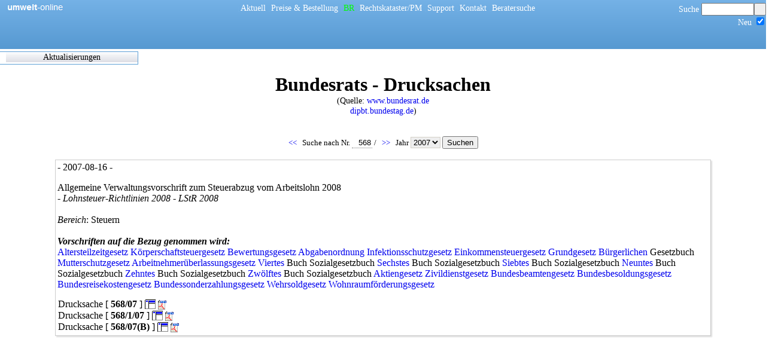

--- FILE ---
content_type: text/html
request_url: https://www.umwelt-online.de/cgi-bin/parser/Drucksachen/drucknews.cgi?id=recht&brdoc=568&jahr=2007
body_size: 6937
content:
<!DOCTYPE html>
<html lang="de">
<head>
   <meta charset="UTF-8">
   <title>umwelt-online: Bundesrat 568/2007: &Uuml;bersicht</title>
   <meta name="Cache-Control" content="no-cache">
   <meta name="robots" content="noindex,nofollow,noarchive">
   <meta name="viewport" content="user-scalable-no, width=device-width">
   <meta name="author" content="umwelt-online.de">
<style>
<!--
@media all {
body {
font-size:1em;
margin:0px;
overflow:hidden;
padding:0px;
text-align:center;
width:100%;
}
h2 {
font-size:1.1em;
}
h3 {
font-size:1em;
font-weight:normal;
line-height:1em;
margin:1px;
}
hr {
margin:5px;
}
a {
text-decoration:none;
}
a:hover {
text-decoration:underline;
}
div.uws {
background-image : URL("/recht/bilder/regelwerkbg.png");
color:#ffffff;
font-size:0.9em;
position:absolute;
margin:0px;
padding:5px;
top:0px;
width:100%;
height:10%;
display: block;
}
.uws a {
color:#ffffff;
}
.links {
font-size:1.1em;
text-align:left;
margin-left:10px;
display: block;
width:200px;
}
div.rechts {
color:#70aee3;
position:absolute;
top:5px;
margin:0px;
margin-left:auto;
right:25%;
display: block;
width:50%;
}
.nichdaa {
color:#000000;
text-align:center;
font-size:0.9em;
margin:0px;
margin-left:auto;
margin-right:auto;
display: block;
}
.kiosk {
color:#000000;
overflow:auto;
position:absolute;
top:12%;
overflow:auto;
height:88%;
width:100%;
display: block;
}
.leiste {
border:1px;
border-color:#000000;
border-style:solid;
border-collapse:collapse;
color:#000000;
font-size:0.9em;
margin:0px;
padding:0px;
position:absolute;
top:5px;
display: block;
}
.icon {
border:0;
vertical-align:bottom;
}
.suchfeld {
font-size:0.9em;
margin:1px;
width:9%;
}
.knopf {
background-color:#eeeeee;
border-top:1px;
border-left:1px;
border-bottom:1px;
border-right:1px;
border-color:#d4d0c8;
border-style:solid;
border-collapse:collapse;
color:#000000;
cursor:pointer;
font-size:1em;
height:1.4em;
margin:0;
margin-bottom:0;
}
article {
border:1px;
border-color:#cccccc;
border-style:solid;
border-collapse:collapse;
color:#000000;
margin:0;
margin-left:auto;
margin-right:auto;
padding:3px;
text-align:left;
box-shadow: 2px 2px 2px #dddddd;
width:85%;
}
article:hover {
box-shadow: 4px 4px 4px #dddddd;
}
p.absatz {
font-size:1em;
}
h3 {
}
.fettcenter {
font-weight:bold;
margin:0;
margin-left:auto;
margin-right:auto;
text-align:center;
}
.navi {
color:#000000;
font-size:0.8em;
text-align:center;
text-decoration:none;
width:20px;
}
.center {
text-align:center;
margin:0;
margin-left:auto;
margin-right:auto;
}
.brdoc {
background-color:#ffffff;
border-right:0;
border-left:0;
border-top:0;
border-bottom:1px;
border-right:0;
border-color:#777777;
border-style:dotted;
border-collapse:collapse;
color:#000000;
text-align:right;
width:30px;
}
div.linksklapp {
background-color:#ffffff;
border:1px;
border-color:#5d9fd6;
border-style:solid;
border-collapse:collapse;
font-size:0.9em;
height:20px;
min-height:20px;
left:-1px;
margin:0px;
overflow:auto;
text-align:left;
padding-left:10px;
position:absolute;
top:0px;
width:220px;
}
div.linksklapp:hover {
width:220px;
min-height:100%;
}
.normal {
font-weight:normal;
}
.fett {
font-weight:bold;
}
.bild {
border:0;
margin:0;
vertical-align:top;
}
.kopf {
text-align:center;
background-color:#ffffff;
}
.suche {
text-align : right;
line-height:1em;
position:absolute;
right:10px;
top:5px;
display: block;
}
.imgg {
border: 0px;
max-height: 30%;
margin: 0px;
padding:0px;
vertical-align:bottom;
position:absolute;
left:10px;
top:5px;
}
#Vtitel {
font-size:0.8em;
float:left;
border:0px solid black;
padding:2px;
margin:0px;
height:18px;
width:540px;
max-width:80%;
cursor:pointer;
}
#kreuz {
float:right;
padding:2px;
margin:0px;
border:0px solid black;
text-align:center;
width:20px;
cursor:pointer;
}
#rahmen {
display:none;
position:fixed;
top:10px;
right:30px;
width:51%;
min-width:600px;
max-width:90%;
height:300px;
background-color:#5fa0d7;
color:#ffffff;
border:1px solid black;
box-shadow: 6px 6px 40px grey;
}
#vorschau {
border:0px;
border-top:1px solid black;
height:277px;
}
}
@media (max-device-width: 1024px) {
div.rechts {
bottom:1px;
top:auto;
right:5%;
width:90%;
line-height:1em;
}
.imgg {
border: 0px;
max-height: 30%;
margin: 0px;
padding:0px;
vertical-align:bottom;
position:absolute;
left:5px;
top:1px;
}
.suche {
text-align : right;
line-height:0.8em;
max-height: 0.8em;
position:absolute;
right:1px;
top:1px;
display: block;
}
}
-->
</style>
</head>
<body>
<div class="uws">
<div class="links"><a href="/index.html"><img class="imgg" src="../../../recht/bilder/startseite.png" alt="Startseite der umwelt-online"></a></div>
<div class="rechts">
[<a href="https://aktuelles.umwelt-online.de" target="_top" title="Hinweise auf Aktualisierungen und &Auml;nderungen des Regelwerkes">Aktuell</a>
[<a href="/preise-und-bestellung/" target="_top">Preise &amp; Bestellung</a>
[<a href="/cgi-bin/parser/Drucksachen/drucknews.cgi" style="color:#00ff00;" target="_top" title="Drucksachen des Bundesrates">BR</a>
[<a href="https://kataster.umwelt-online.de/" target="_top" title="umwelt-online Rechtskataster und Pflichtenmanagement">Rechtskataster/PM</a>
[<a href="https://aktuelles.umwelt-online.de/support" target="_top">Support</a>
[<a href="https://www.umwelt-online.de/impressum-datenschutz/" title="Kontaktaufnahme" target="_blank">Kontakt</a>
[<a href="https://firmenverzeichnis.umwelt-online.biz/wordpress" target="_blank" title="Beratersuche auf umwelt-online">Beratersuche</a>
</div>
<form class="suche" action="/cgi-bin/parser/Drucksachen/brsuche.cgi" accept-charset="ISO-8859-1" method="get" id="neuer">
 <label>Suche <input type="text" name="such" id="such" style="width:6em;"></label><input type="submit" value=" " title="Einfache Suche">
 <br><span title="Die neuesten Dokumente mit einbeziehen"><label>Neu <input type="checkbox" name="indexneu" checked="checked"/></label></span>
 <input type="hidden" name="id" value="recht">
</form>
</div>
<div class="kiosk">
   <h1 class="fettcenter"><br>Bundesrats - Drucksachen</h1>
   <div class="nichdaa">(Quelle: <a href="http://www.bundesrat.de/" target="_blank">www.bundesrat.de</a><br><a href="http://dipbt.bundestag.de/dip21.web/" target="_blank">dipbt.bundestag.de</a>)<br><br><br>
<form class="nichdaa" action="/cgi-bin/parser/Drucksachen/drucknews.cgi" method="get" id="brdoc">
 <input type="hidden" name="id" value="recht">
<p class="center">
<a href="/cgi-bin/parser/Drucksachen/drucknews.cgi?recht&amp;brdoc=567&amp;jahr=2007" title="zur&uuml;ck"> &lt;&lt; </a>&nbsp;
 <label>Suche nach Nr. <input class="brdoc" type="text" value="568" name="brdoc" title="Dokument - Nummer hier eingeben und dann Return-Taste bet&auml;tigen"></label> /
&nbsp; <a href="/cgi-bin/parser/Drucksachen/drucknews.cgi?id=recht&amp;brdoc=569&amp;jahr=2007" title="vor"> &gt;&gt; </a>&nbsp;
<label>Jahr <select class="knopf" name="jahr">
<option value="2021"> 2021 </option>
<option value="2020"> 2020 </option>
<option value="2019"> 2019 </option>
<option value="2018"> 2018 </option>
<option value="2017"> 2017 </option>
<option value="2016"> 2016 </option>
<option value="2015"> 2015 </option>
<option value="2014"> 2014 </option>
<option value="2013"> 2013 </option>
<option value="2012"> 2012 </option>
<option value="2011"> 2011 </option>
<option value="2010"> 2010 </option>
<option value="2009"> 2009 </option>
<option value="2008"> 2008 </option>
<option value="2007" selected="selected"> 2007 </option>
<option value="2006"> 2006 </option>
<option value="2005"> 2005 </option>
<option value="2004"> 2004 </option>
<option value="2003"> 2003 </option>
<option value="2002"> 2002 </option>
</select>
</label>
<input type="submit" value="Suchen">
</p>
</form>
</div>
<div class="linksklapp"><p style="background-image:url('/recht/bilder/bgsilver.jpg');background-repeat:repeat-x;margin:0px;text-align:center;">Aktualisierungen</p>
<h2 class="center"><br>Zuletzt eingearbeitete/korrigierte Dokumente<br>17.05.2021 06:45</h2><a href="../../../PDFBR/2021/0270_2D1_2D21.pdf" target="_blank" title="&Ouml;ffnet eine Kopie des Dokuments"><img class="icon" src="/bilder/icons/pdf.png" alt="PDF-Dokument"></a> <a href="drucknews.cgi?id=regelwerk&amp;brdoc=270&amp;jahr=2021" title="&Ouml;ffnet den Vorgang zum Dokument: 
  Erste Verordnung zur Fortschreibung des Wohngeldes nach &sect; 43 des Wohngeldgesetzes (1. WoGFV)">0270/1/21</a><br>
 <a href="../../../PDFBR/2021/0302_2D1_2D21.pdf" target="_blank" title="&Ouml;ffnet eine Kopie des Dokuments"><img class="icon" src="/bilder/icons/pdf.png" alt="PDF-Dokument"></a> <a href="drucknews.cgi?id=regelwerk&amp;brdoc=302&amp;jahr=2021" title="&Ouml;ffnet den Vorgang zum Dokument: 
  Entwurf eines Vierten Gesetzes zur &Auml;nderung des Direktzahlungen-Durchf&uuml;hrungsgesetzes">0302/1/21</a><br>
 <a href="../../../PDFBR/2021/0303_2D1_2D21.pdf" target="_blank" title="&Ouml;ffnet eine Kopie des Dokuments"><img class="icon" src="/bilder/icons/pdf.png" alt="PDF-Dokument"></a> <a href="drucknews.cgi?id=regelwerk&amp;brdoc=303&amp;jahr=2021" title="&Ouml;ffnet den Vorgang zum Dokument: 
  Entwurf eines Gesetzes zur Verbesserung waffenrechtlicher Personen&uuml;berpr&uuml;fungen">0303/1/21</a><br>
 <a href="../../../PDFBR/2021/0307_2D1_2D21.pdf" target="_blank" title="&Ouml;ffnet eine Kopie des Dokuments"><img class="icon" src="/bilder/icons/pdf.png" alt="PDF-Dokument"></a> <a href="drucknews.cgi?id=regelwerk&amp;brdoc=307&amp;jahr=2021" title="&Ouml;ffnet den Vorgang zum Dokument: 
  Verordnung zur &Auml;nderung der Energetische Sanierungsma&szlig;nahmen-Verordnung">0307/1/21</a><br>
 <a href="../../../PDFBR/2021/0308_2D1_2D21.pdf" target="_blank" title="&Ouml;ffnet eine Kopie des Dokuments"><img class="icon" src="/bilder/icons/pdf.png" alt="PDF-Dokument"></a> <a href="drucknews.cgi?id=regelwerk&amp;brdoc=308&amp;jahr=2021" title="&Ouml;ffnet den Vorgang zum Dokument: 
  Verordnung zur Verl&auml;ngerung des Zeitraums f&uuml;r Vereinbarungen zur wirtschaftlichen Sicherung der Vorsorge- und Rehabilitationseinrichtungen">0308/1/21</a><br>
 <a href="../../../PDFBR/2021/0309_2D1_2D21.pdf" target="_blank" title="&Ouml;ffnet eine Kopie des Dokuments"><img class="icon" src="/bilder/icons/pdf.png" alt="PDF-Dokument"></a> <a href="drucknews.cgi?id=regelwerk&amp;brdoc=309&amp;jahr=2021" title="&Ouml;ffnet den Vorgang zum Dokument: 
  Verordnung zu Voraussetzungen von automatisierten Meldedatenabrufen durch Beh&ouml;rden oder sonstige &ouml;ffentliche Stellen des Bundes und der L&auml;nder (Bundesmeldedatenabrufverordnung - BMeldDAV)">0309/1/21</a><br>
 <a href="../../../PDFBR/2021/0311_2D1_2D21.pdf" target="_blank" title="&Ouml;ffnet eine Kopie des Dokuments"><img class="icon" src="/bilder/icons/pdf.png" alt="PDF-Dokument"></a> <a href="drucknews.cgi?id=regelwerk&amp;brdoc=311&amp;jahr=2021" title="&Ouml;ffnet den Vorgang zum Dokument: 
  Verordnung zur Durchf&uuml;hrung des Gesetzes &uuml;ber die Statistik des Warenverkehrs mit dem Ausland (Au&szlig;enhandelsstatistik-Durchf&uuml;hrungsverordnung - AHStatDV)">0311/1/21</a><br>
 <a href="../../../PDFBR/2021/0312_2D1_2D21.pdf" target="_blank" title="&Ouml;ffnet eine Kopie des Dokuments"><img class="icon" src="/bilder/icons/pdf.png" alt="PDF-Dokument"></a> <a href="drucknews.cgi?id=regelwerk&amp;brdoc=312&amp;jahr=2021" title="&Ouml;ffnet den Vorgang zum Dokument: 
  Allgemeine Verwaltungsvorschrift f&uuml;r die Ausstellung von Bescheinigungen nach dem Wohnungseigentumsgesetz (AVA)">0312/1/21</a><br>
 <a href="../../../PDFBR/2021/0317_2D1_2D21.pdf" target="_blank" title="&Ouml;ffnet eine Kopie des Dokuments"><img class="icon" src="/bilder/icons/pdf.png" alt="PDF-Dokument"></a> <a href="drucknews.cgi?id=regelwerk&amp;brdoc=317&amp;jahr=2021" title="&Ouml;ffnet den Vorgang zum Dokument: 
  Entwurf eines ... Gesetzes zur &Auml;nderung des Tarifvertragsgesetzes">0317/1/21</a><br>
 <a href="../../../PDFBR/2021/0338_2D1_2D21.pdf" target="_blank" title="&Ouml;ffnet eine Kopie des Dokuments"><img class="icon" src="/bilder/icons/pdf.png" alt="PDF-Dokument"></a> <a href="drucknews.cgi?id=regelwerk&amp;brdoc=338&amp;jahr=2021" title="&Ouml;ffnet den Vorgang zum Dokument: 
  Entwurf eines Gesetzes zur Errichtung und F&uuml;hrung eines Registers &uuml;ber Unternehmensbasisdaten und zur Einf&uuml;hrung einer bundeseinheitlichen Wirtschaftsnummer f&uuml;r Unternehmen und zur &Auml;nderung weiterer Gesetze">0338/1/21</a><br>
 <a href="../../../PDFBR/2021/0344_2D1_2D21.pdf" target="_blank" title="&Ouml;ffnet eine Kopie des Dokuments"><img class="icon" src="/bilder/icons/pdf.png" alt="PDF-Dokument"></a> <a href="drucknews.cgi?id=regelwerk&amp;brdoc=344&amp;jahr=2021" title="&Ouml;ffnet den Vorgang zum Dokument: 
  Entwurf eines ... Gesetzes zur &Auml;nderung des Gesetzes &uuml;ber den Aufenthalt, die Erwerbst&auml;tigkeit und die Integration von Ausl&auml;ndern im Bundesgebiet (Aufenthaltsgesetz - AufenthG)">0344/1/21</a><br>
 <a href="../../../PDFBR/2021/0349_2D1_2D21.pdf" target="_blank" title="&Ouml;ffnet eine Kopie des Dokuments"><img class="icon" src="/bilder/icons/pdf.png" alt="PDF-Dokument"></a> <a href="drucknews.cgi?id=regelwerk&amp;brdoc=349&amp;jahr=2021" title="&Ouml;ffnet den Vorgang zum Dokument: 
  Gesetz zur St&auml;rkung der Teilhabe von Menschen mit Behinderungen sowie zur landesrechtlichen Bestimmung der Tr&auml;ger von Leistungen f&uuml;r Bildung und Teilhabe in der Sozialhilfe (Teilhabest&auml;rkungsgesetz)">0349/1/21</a><br>
 <a href="../../../PDFBR/2021/0349_2D21.pdf" target="_blank" title="&Ouml;ffnet eine Kopie des Dokuments"><img class="icon" src="/bilder/icons/pdf.png" alt="PDF-Dokument"></a> <a href="drucknews.cgi?id=regelwerk&amp;brdoc=349&amp;jahr=2021" title="&Ouml;ffnet den Vorgang zum Dokument: 
  Gesetz zur St&auml;rkung der Teilhabe von Menschen mit Behinderungen sowie zur landesrechtlichen Bestimmung der Tr&auml;ger von Leistungen f&uuml;r Bildung und Teilhabe in der Sozialhilfe (Teilhabest&auml;rkungsgesetz)">0349/21</a><br>
 <a href="../../../PDFBR/2021/0349_2D21_28zu_29.pdf" target="_blank" title="&Ouml;ffnet eine Kopie des Dokuments"><img class="icon" src="/bilder/icons/pdf.png" alt="PDF-Dokument"></a> <a href="drucknews.cgi?id=regelwerk&amp;brdoc=349&amp;jahr=2021" title="&Ouml;ffnet den Vorgang zum Dokument: 
  Gesetz zur St&auml;rkung der Teilhabe von Menschen mit Behinderungen sowie zur landesrechtlichen Bestimmung der Tr&auml;ger von Leistungen f&uuml;r Bildung und Teilhabe in der Sozialhilfe (Teilhabest&auml;rkungsgesetz)">zu0349/21</a><br>
 <a href="../../../PDFBR/2021/0350_2D21.pdf" target="_blank" title="&Ouml;ffnet eine Kopie des Dokuments"><img class="icon" src="/bilder/icons/pdf.png" alt="PDF-Dokument"></a> <a href="drucknews.cgi?id=regelwerk&amp;brdoc=350&amp;jahr=2021" title="&Ouml;ffnet den Vorgang zum Dokument: 
  Zweites Gesetz zur &Auml;nderung des Agrarmarktstrukturgesetzes">0350/21</a><br>
 <a href="../../../PDFBR/2021/0350_2D21_28zu_29.pdf" target="_blank" title="&Ouml;ffnet eine Kopie des Dokuments"><img class="icon" src="/bilder/icons/pdf.png" alt="PDF-Dokument"></a> <a href="drucknews.cgi?id=regelwerk&amp;brdoc=350&amp;jahr=2021" title="&Ouml;ffnet den Vorgang zum Dokument: 
  Zweites Gesetz zur &Auml;nderung des Agrarmarktstrukturgesetzes">zu0350/21</a><br>
 <a href="../../../PDFBR/2021/0351_2D21.pdf" target="_blank" title="&Ouml;ffnet eine Kopie des Dokuments"><img class="icon" src="/bilder/icons/pdf.png" alt="PDF-Dokument"></a> <a href="drucknews.cgi?id=regelwerk&amp;brdoc=351&amp;jahr=2021" title="&Ouml;ffnet den Vorgang zum Dokument: 
  Gesetz &uuml;ber die statistische Erhebung der Zeitverwendung (Zeitverwendungserhebungsgesetz - ZVEG)">0351/21</a><br>
 <a href="../../../PDFBR/2021/0351_2D21_28zu_29.pdf" target="_blank" title="&Ouml;ffnet eine Kopie des Dokuments"><img class="icon" src="/bilder/icons/pdf.png" alt="PDF-Dokument"></a> <a href="drucknews.cgi?id=regelwerk&amp;brdoc=351&amp;jahr=2021" title="&Ouml;ffnet den Vorgang zum Dokument: 
  Gesetz &uuml;ber die statistische Erhebung der Zeitverwendung (Zeitverwendungserhebungsgesetz - ZVEG)">zu0351/21</a><br>
 <a href="../../../PDFBR/2021/0352_2D21.pdf" target="_blank" title="&Ouml;ffnet eine Kopie des Dokuments"><img class="icon" src="/bilder/icons/pdf.png" alt="PDF-Dokument"></a> <a href="drucknews.cgi?id=regelwerk&amp;brdoc=352&amp;jahr=2021" title="&Ouml;ffnet den Vorgang zum Dokument: 
  Gesetz zur Einf&uuml;hrung von elektronischen Wertpapieren">0352/21</a><br>
 <a href="../../../PDFBR/2021/0353_2D21.pdf" target="_blank" title="&Ouml;ffnet eine Kopie des Dokuments"><img class="icon" src="/bilder/icons/pdf.png" alt="PDF-Dokument"></a> <a href="drucknews.cgi?id=regelwerk&amp;brdoc=353&amp;jahr=2021" title="&Ouml;ffnet den Vorgang zum Dokument: 
  Gesetz zur Modernisierung der Entlastung von Abzugsteuern und der Bescheinigung der Kapitalertragsteuer (Abzugsteuerentlastungsmodernisierungsgesetz - AbzStEntModG)">0353/21</a><br>
 <a href="../../../PDFBR/2021/0354_2D1_2D21.pdf" target="_blank" title="&Ouml;ffnet eine Kopie des Dokuments"><img class="icon" src="/bilder/icons/pdf.png" alt="PDF-Dokument"></a> <a href="drucknews.cgi?id=regelwerk&amp;brdoc=354&amp;jahr=2021" title="&Ouml;ffnet den Vorgang zum Dokument: 
  Gesetz zur St&auml;rkung des Fondsstandorts Deutschland und zur Umsetzung der Richtlinie (EU) 2019/1160 zur &Auml;nderung der Richtlinien 2009/65/EG und 2011/61/EU im Hinblick auf den grenz&uuml;berschreitenden Vertrieb von Organismen f&uuml;r gemeinsame Anlagen (Fondsstandortgesetz - FoStoG)">0354/1/21</a><br>
 <a href="../../../PDFBR/2021/0354_2D21.pdf" target="_blank" title="&Ouml;ffnet eine Kopie des Dokuments"><img class="icon" src="/bilder/icons/pdf.png" alt="PDF-Dokument"></a> <a href="drucknews.cgi?id=regelwerk&amp;brdoc=354&amp;jahr=2021" title="&Ouml;ffnet den Vorgang zum Dokument: 
  Gesetz zur St&auml;rkung des Fondsstandorts Deutschland und zur Umsetzung der Richtlinie (EU) 2019/1160 zur &Auml;nderung der Richtlinien 2009/65/EG und 2011/61/EU im Hinblick auf den grenz&uuml;berschreitenden Vertrieb von Organismen f&uuml;r gemeinsame Anlagen (Fondsstandortgesetz - FoStoG)">0354/21</a><br>
 <a href="../../../PDFBR/2021/0355_2D21.pdf" target="_blank" title="&Ouml;ffnet eine Kopie des Dokuments"><img class="icon" src="/bilder/icons/pdf.png" alt="PDF-Dokument"></a> <a href="drucknews.cgi?id=regelwerk&amp;brdoc=355&amp;jahr=2021" title="&Ouml;ffnet den Vorgang zum Dokument: 
  Gesetz zur begleitenden Ausf&uuml;hrung der Verordnung (EU) 2020/1503 und der Umsetzung der Richtlinie EU (Nr.) 2020/1504 zur Regelung von Schwarmfinanzierungsdienstleistern (Schwarmfinanzierung-Begleitgesetz) und anderer europarechtlicher Finanzmarktvorschriften">0355/21</a><br>
 <a href="../../../PDFBR/2021/0356_2D21.pdf" target="_blank" title="&Ouml;ffnet eine Kopie des Dokuments"><img class="icon" src="/bilder/icons/pdf.png" alt="PDF-Dokument"></a> <a href="drucknews.cgi?id=regelwerk&amp;brdoc=356&amp;jahr=2021" title="&Ouml;ffnet den Vorgang zum Dokument: 
  Zweites Gesetz zur &Auml;nderung des Finanz- und Personalstatistikgesetzes">0356/21</a><br>
 <a href="../../../PDFBR/2021/0357_2D21.pdf" target="_blank" title="&Ouml;ffnet eine Kopie des Dokuments"><img class="icon" src="/bilder/icons/pdf.png" alt="PDF-Dokument"></a> <a href="drucknews.cgi?id=regelwerk&amp;brdoc=357&amp;jahr=2021" title="&Ouml;ffnet den Vorgang zum Dokument: 
  Gesetz zur digitalen Modernisierung von Versorgung und Pflege (Digitale-Versorgung-und-Pflege-Modernisierungsgesetz - DVPMG)">0357/21</a><br>
 <a href="../../../PDFBR/2021/0358_2D21.pdf" target="_blank" title="&Ouml;ffnet eine Kopie des Dokuments"><img class="icon" src="/bilder/icons/pdf.png" alt="PDF-Dokument"></a> <a href="drucknews.cgi?id=regelwerk&amp;brdoc=358&amp;jahr=2021" title="&Ouml;ffnet den Vorgang zum Dokument: 
  Gesetz zur Novellierung des Bundespersonalvertretungsgesetzes">0358/21</a><br>
 <a href="../../../PDFBR/2021/0359_2D21.pdf" target="_blank" title="&Ouml;ffnet eine Kopie des Dokuments"><img class="icon" src="/bilder/icons/pdf.png" alt="PDF-Dokument"></a> <a href="drucknews.cgi?id=regelwerk&amp;brdoc=359&amp;jahr=2021" title="&Ouml;ffnet den Vorgang zum Dokument: 
  Gesetzes zur Erprobung von Verfahren eines Registerzensus und zur &Auml;nderung statistikrechtlicher Vorschriften">0359/21</a><br>
 <a href="../../../PDFBR/2021/0360_2D21_28neu_29.pdf" target="_blank" title="&Ouml;ffnet eine Kopie des Dokuments"><img class="icon" src="/bilder/icons/pdf.png" alt="PDF-Dokument"></a> <a href="drucknews.cgi?id=regelwerk&amp;brdoc=360&amp;jahr=2021" title="&Ouml;ffnet den Vorgang zum Dokument: 
  360/21(neu)">0360/21(neu)</a><br>
 <a href="../../../PDFBR/2021/0361_2D21.pdf" target="_blank" title="&Ouml;ffnet eine Kopie des Dokuments"><img class="icon" src="/bilder/icons/pdf.png" alt="PDF-Dokument"></a> <a href="drucknews.cgi?id=regelwerk&amp;brdoc=361&amp;jahr=2021" title="&Ouml;ffnet den Vorgang zum Dokument: 
  Gesetz &uuml;ber die Errichtung einer Bundeskanzler-Helmut-Kohl-Stiftung">0361/21</a><br>
 <a href="../../../PDFBR/2021/0362_2D21.pdf" target="_blank" title="&Ouml;ffnet eine Kopie des Dokuments"><img class="icon" src="/bilder/icons/pdf.png" alt="PDF-Dokument"></a> <a href="drucknews.cgi?id=regelwerk&amp;brdoc=362&amp;jahr=2021" title="&Ouml;ffnet den Vorgang zum Dokument: 
  Gesetz zur &Auml;nderung des Netzwerkdurchsetzungsgesetzes">0362/21</a><br>
 <a href="../../../PDFBR/2021/0363_2D21.pdf" target="_blank" title="&Ouml;ffnet eine Kopie des Dokuments"><img class="icon" src="/bilder/icons/pdf.png" alt="PDF-Dokument"></a> <a href="drucknews.cgi?id=regelwerk&amp;brdoc=363&amp;jahr=2021" title="&Ouml;ffnet den Vorgang zum Dokument: 
  Gesetz zur Anpassung des Finanzdienstleistungsrechts an die Rechtsprechung des Gerichtshofs der Europ&auml;ischen Union vom 11. September 2019 in der Rechtssache C-383/18 und vom 26. 03 2020 in der Rechtssache C-66/19">0363/21</a><br>
 <a href="../../../PDFBR/2021/0364_2D1_2D21.pdf" target="_blank" title="&Ouml;ffnet eine Kopie des Dokuments"><img class="icon" src="/bilder/icons/pdf.png" alt="PDF-Dokument"></a> <a href="drucknews.cgi?id=regelwerk&amp;brdoc=364&amp;jahr=2021" title="&Ouml;ffnet den Vorgang zum Dokument: 
  Gesetz zur Umsetzung von Vorgaben der Einwegkunststoffrichtlinie und der Abfallrahmenrichtlinie im Verpackungsgesetz und in anderen Gesetzen">0364/1/21</a><br>
 <a href="../../../PDFBR/2021/0364_2D21.pdf" target="_blank" title="&Ouml;ffnet eine Kopie des Dokuments"><img class="icon" src="/bilder/icons/pdf.png" alt="PDF-Dokument"></a> <a href="drucknews.cgi?id=regelwerk&amp;brdoc=364&amp;jahr=2021" title="&Ouml;ffnet den Vorgang zum Dokument: 
  Gesetz zur Umsetzung von Vorgaben der Einwegkunststoffrichtlinie und der Abfallrahmenrichtlinie im Verpackungsgesetz und in anderen Gesetzen">0364/21</a><br>
 <a href="../../../PDFBR/2021/0364_2D21_28zu_29.pdf" target="_blank" title="&Ouml;ffnet eine Kopie des Dokuments"><img class="icon" src="/bilder/icons/pdf.png" alt="PDF-Dokument"></a> <a href="drucknews.cgi?id=regelwerk&amp;brdoc=364&amp;jahr=2021" title="&Ouml;ffnet den Vorgang zum Dokument: 
  Gesetz zur Umsetzung von Vorgaben der Einwegkunststoffrichtlinie und der Abfallrahmenrichtlinie im Verpackungsgesetz und in anderen Gesetzen">zu0364/21</a><br>
 <a href="../../../PDFBR/2021/0365_2D21.pdf" target="_blank" title="&Ouml;ffnet eine Kopie des Dokuments"><img class="icon" src="/bilder/icons/pdf.png" alt="PDF-Dokument"></a> <a href="drucknews.cgi?id=regelwerk&amp;brdoc=365&amp;jahr=2021" title="&Ouml;ffnet den Vorgang zum Dokument: 
  Nationaler Radverkehrsplan 3.0">0365/21</a><br>
 <a href="../../../PDFBR/2021/0366_2D21.pdf" target="_blank" title="&Ouml;ffnet eine Kopie des Dokuments"><img class="icon" src="/bilder/icons/pdf.png" alt="PDF-Dokument"></a> <a href="drucknews.cgi?id=regelwerk&amp;brdoc=366&amp;jahr=2021" title="&Ouml;ffnet den Vorgang zum Dokument: 
  Drittes Gesetz zur &Auml;nderung des Chemikaliengesetzes - Bek&auml;mpfung des illegalen Handels mit fluorierten Treibhausgasen">0366/21</a><br>
 <a href="../../../PDFBR/2021/0367_2D21.pdf" target="_blank" title="&Ouml;ffnet eine Kopie des Dokuments"><img class="icon" src="/bilder/icons/pdf.png" alt="PDF-Dokument"></a> <a href="drucknews.cgi?id=regelwerk&amp;brdoc=367&amp;jahr=2021" title="&Ouml;ffnet den Vorgang zum Dokument: 
  Zwischenbilanz zur Umsetzung der Ma&szlig;nahmen der Politik f&uuml;r gleichwertige Lebensverh&auml;ltnisse in der 19. Legislaturperiode">0367/21</a><br>
 <a href="../../../PDFBR/2021/0368_2D1_2D21.pdf" target="_blank" title="&Ouml;ffnet eine Kopie des Dokuments"><img class="icon" src="/bilder/icons/pdf.png" alt="PDF-Dokument"></a> <a href="drucknews.cgi?id=regelwerk&amp;brdoc=368&amp;jahr=2021" title="&Ouml;ffnet den Vorgang zum Dokument: 
  Gesetz zur Umsetzung der Richtlinie (EU) 2019/1161 vom 20. Juni 2019 zur &Auml;nderung der Richtlinie 2009/33/EG &uuml;ber die F&ouml;rderung sauberer und energieeffizienter Stra&szlig;enfahrzeuge sowie zur &Auml;nderung vergaberechtlicher Vorschriften">0368/1/21</a><br>
 <a href="../../../PDFBR/2021/0368_2D21.pdf" target="_blank" title="&Ouml;ffnet eine Kopie des Dokuments"><img class="icon" src="/bilder/icons/pdf.png" alt="PDF-Dokument"></a> <a href="drucknews.cgi?id=regelwerk&amp;brdoc=368&amp;jahr=2021" title="&Ouml;ffnet den Vorgang zum Dokument: 
  Gesetz zur Umsetzung der Richtlinie (EU) 2019/1161 vom 20. Juni 2019 zur &Auml;nderung der Richtlinie 2009/33/EG &uuml;ber die F&ouml;rderung sauberer und energieeffizienter Stra&szlig;enfahrzeuge sowie zur &Auml;nderung vergaberechtlicher Vorschriften">0368/21</a><br>
 <a href="../../../PDFBR/2021/0369_2D21.pdf" target="_blank" title="&Ouml;ffnet eine Kopie des Dokuments"><img class="icon" src="/bilder/icons/pdf.png" alt="PDF-Dokument"></a> <a href="drucknews.cgi?id=regelwerk&amp;brdoc=369&amp;jahr=2021" title="&Ouml;ffnet den Vorgang zum Dokument: 
  Zweites Gesetz zur &Auml;nderung des Seelotsgesetzes">0369/21</a><br>
 <a href="../../../PDFBR/2021/0371_2D1_2D21.pdf" target="_blank" title="&Ouml;ffnet eine Kopie des Dokuments"><img class="icon" src="/bilder/icons/pdf.png" alt="PDF-Dokument"></a> <a href="drucknews.cgi?id=regelwerk&amp;brdoc=371&amp;jahr=2021" title="&Ouml;ffnet den Vorgang zum Dokument: 
  Gesetz zur Weiterentwicklung des Eisenbahnregulierungsrechts">0371/1/21</a><br>
 <a href="../../../PDFBR/2021/0371_2D21.pdf" target="_blank" title="&Ouml;ffnet eine Kopie des Dokuments"><img class="icon" src="/bilder/icons/pdf.png" alt="PDF-Dokument"></a> <a href="drucknews.cgi?id=regelwerk&amp;brdoc=371&amp;jahr=2021" title="&Ouml;ffnet den Vorgang zum Dokument: 
  Gesetz zur Weiterentwicklung des Eisenbahnregulierungsrechts">0371/21</a><br>
 <a href="../../../PDFBR/2021/0371_2D21_28zu_29.pdf" target="_blank" title="&Ouml;ffnet eine Kopie des Dokuments"><img class="icon" src="/bilder/icons/pdf.png" alt="PDF-Dokument"></a> <a href="drucknews.cgi?id=regelwerk&amp;brdoc=371&amp;jahr=2021" title="&Ouml;ffnet den Vorgang zum Dokument: 
  Gesetz zur Weiterentwicklung des Eisenbahnregulierungsrechts">zu0371/21</a><br>
 <a href="../../../PDFBR/2021/0372_2D21.pdf" target="_blank" title="&Ouml;ffnet eine Kopie des Dokuments"><img class="icon" src="/bilder/icons/pdf.png" alt="PDF-Dokument"></a> <a href="drucknews.cgi?id=regelwerk&amp;brdoc=372&amp;jahr=2021" title="&Ouml;ffnet den Vorgang zum Dokument: 
  Gesetz zur &Auml;nderung von Vorschriften im Eisenbahnbereich">0372/21</a><br>
 <a href="../../../PDFBR/2021/0374_2D21.pdf" target="_blank" title="&Ouml;ffnet eine Kopie des Dokuments"><img class="icon" src="/bilder/icons/pdf.png" alt="PDF-Dokument"></a> <a href="drucknews.cgi?id=regelwerk&amp;brdoc=374&amp;jahr=2021" title="&Ouml;ffnet den Vorgang zum Dokument: 
  Viertes Gesetz zur &Auml;nderung des Binnenschifffahrtsaufgabengesetzes">0374/21</a><br>
 <a href="../../../PDFBR/2021/0375_2D21.pdf" target="_blank" title="&Ouml;ffnet eine Kopie des Dokuments"><img class="icon" src="/bilder/icons/pdf.png" alt="PDF-Dokument"></a> <a href="drucknews.cgi?id=regelwerk&amp;brdoc=375&amp;jahr=2021" title="&Ouml;ffnet den Vorgang zum Dokument: 
  Gesetz zur &Auml;nderung geb&uuml;hrenrechtlicher und weiterer Vorschriften &uuml;ber das Befahren der Bundeswasserstra&szlig;en durch die Schifffahrt">0375/21</a><br>
 <a href="../../../PDFBR/2021/0376_2D21.pdf" target="_blank" title="&Ouml;ffnet eine Kopie des Dokuments"><img class="icon" src="/bilder/icons/pdf.png" alt="PDF-Dokument"></a> <a href="drucknews.cgi?id=regelwerk&amp;brdoc=376&amp;jahr=2021" title="&Ouml;ffnet den Vorgang zum Dokument: 
  Gesetz zur Anpassung nationaler Regelungen an die Durchf&uuml;hrungsverordnung (EU) 2019/947 der Kommission vom 24. Mai 2019 &uuml;ber die Vorschriften und Verfahren f&uuml;r den Betrieb unbemannter Luftfahrzeuge">0376/21</a><br>
 <a href="../../../PDFBR/2021/0377_2D21.pdf" target="_blank" title="&Ouml;ffnet eine Kopie des Dokuments"><img class="icon" src="/bilder/icons/pdf.png" alt="PDF-Dokument"></a> <a href="drucknews.cgi?id=regelwerk&amp;brdoc=377&amp;jahr=2021" title="&Ouml;ffnet den Vorgang zum Dokument: 
  Zweites Gesetz zur &Auml;nderung des Mess- und Eichgesetzes">0377/21</a><br>
 <a href="../../../PDFBR/2021/0378_2D21.pdf" target="_blank" title="&Ouml;ffnet eine Kopie des Dokuments"><img class="icon" src="/bilder/icons/pdf.png" alt="PDF-Dokument"></a> <a href="drucknews.cgi?id=regelwerk&amp;brdoc=378&amp;jahr=2021" title="&Ouml;ffnet den Vorgang zum Dokument: 
  F&uuml;nftes Gesetz zur &Auml;nderung der Handwerksordnung und anderer handwerksrechtlicher Vorschriften">0378/21</a><br>
 <a href="../../../PDFBR/2021/0379_2D21.pdf" target="_blank" title="&Ouml;ffnet eine Kopie des Dokuments"><img class="icon" src="/bilder/icons/pdf.png" alt="PDF-Dokument"></a> <a href="drucknews.cgi?id=regelwerk&amp;brdoc=379&amp;jahr=2021" title="&Ouml;ffnet den Vorgang zum Dokument: 
  Gesetz &uuml;ber die Statistik des Warenverkehrs mit dem Ausland, zur Pr&uuml;fung von Daten multinationaler Unternehmensgruppen zur Sicherung der Qualit&auml;t der Volkswirtschaftlichen Gesamtrechnungen und der Wirtschaftsstatistiken und zur &Auml;nderung des Bundesstatistikgesetzes">0379/21</a><br>
 <a href="../../../PDFBR/2021/0380_2D21.pdf" target="_blank" title="&Ouml;ffnet eine Kopie des Dokuments"><img class="icon" src="/bilder/icons/pdf.png" alt="PDF-Dokument"></a> <a href="drucknews.cgi?id=regelwerk&amp;brdoc=380&amp;jahr=2021" title="&Ouml;ffnet den Vorgang zum Dokument: 
  Gesetz zur &Auml;nderung des Bundesberggesetzes und zur &Auml;nderung der Verwaltungsgerichtsordnung">0380/21</a><br>
 <a href="../../../PDFBR/2021/0381_2D21.pdf" target="_blank" title="&Ouml;ffnet eine Kopie des Dokuments"><img class="icon" src="/bilder/icons/pdf.png" alt="PDF-Dokument"></a> <a href="drucknews.cgi?id=regelwerk&amp;brdoc=381&amp;jahr=2021" title="&Ouml;ffnet den Vorgang zum Dokument: 
  Gesetz zur Neuordnung der Markt&uuml;berwachung">0381/21</a><br>
 <a href="../../../PDFBR/2021/0382_2D21.pdf" target="_blank" title="&Ouml;ffnet eine Kopie des Dokuments"><img class="icon" src="/bilder/icons/pdf.png" alt="PDF-Dokument"></a> <a href="drucknews.cgi?id=regelwerk&amp;brdoc=382&amp;jahr=2021" title="&Ouml;ffnet den Vorgang zum Dokument: 
  Gesetz zur Mobilisierung von Bauland (Baulandmobilisierungsgesetz)">0382/21</a><br>
 <a href="../../../PDFBR/2021/0382_2D21_28zu_29.pdf" target="_blank" title="&Ouml;ffnet eine Kopie des Dokuments"><img class="icon" src="/bilder/icons/pdf.png" alt="PDF-Dokument"></a> <a href="drucknews.cgi?id=regelwerk&amp;brdoc=382&amp;jahr=2021" title="&Ouml;ffnet den Vorgang zum Dokument: 
  Gesetz zur Mobilisierung von Bauland (Baulandmobilisierungsgesetz)">zu0382/21</a><br>
 <a href="../../../PDFBR/2021/0383_2D21.pdf" target="_blank" title="&Ouml;ffnet eine Kopie des Dokuments"><img class="icon" src="/bilder/icons/pdf.png" alt="PDF-Dokument"></a> <a href="drucknews.cgi?id=regelwerk&amp;brdoc=383&amp;jahr=2021" title="&Ouml;ffnet den Vorgang zum Dokument: 
  Gesetz zu dem Protokoll vom 15. Dezember 2020 zur &Auml;nderung des Abkommens vom 29. November 1996 zwischen der Bundesrepublik Deutschland und der Republik Estland zur Vermeidung der Doppelbesteuerung auf dem Gebiet der Steuern vom Einkommen und vom Verm&ouml;gen">0383/21</a><br>
 <a href="../../../PDFBR/2021/0384_2D21.pdf" target="_blank" title="&Ouml;ffnet eine Kopie des Dokuments"><img class="icon" src="/bilder/icons/pdf.png" alt="PDF-Dokument"></a> <a href="drucknews.cgi?id=regelwerk&amp;brdoc=384&amp;jahr=2021" title="&Ouml;ffnet den Vorgang zum Dokument: 
  Gesetz zu dem Protokoll vom 27. Oktober 2020 zur &Auml;nderung des Abkommens vom 17. November 2011 zwischen der Bundesrepublik Deutschland und dem F&uuml;rstentum Liechtenstein zur Vermeidung der Doppelbesteuerung und der Steuerverk&uuml;rzung auf dem Gebiet der Steuern vom Einkommen und vom Verm&ouml;gen">0384/21</a><br>
 <a href="../../../PDFBR/2021/0385_2D21.pdf" target="_blank" title="&Ouml;ffnet eine Kopie des Dokuments"><img class="icon" src="/bilder/icons/pdf.png" alt="PDF-Dokument"></a> <a href="drucknews.cgi?id=regelwerk&amp;brdoc=385&amp;jahr=2021" title="&Ouml;ffnet den Vorgang zum Dokument: 
  Gesetz zu dem Protokoll vom 31. Mai 2001 gegen die unerlaubte Herstellung von Feuerwaffen, deren Teilen und Komponenten und Munition sowie gegen den unerlaubten Handel damit in Erg&auml;nzung des &Uuml;bereinkommens der Vereinten Nationen gegen die grenz&uuml;berschreitende organisierte Kriminalit&auml;t (VN-Feuerwaffenprotokoll)">0385/21</a><br>
 <a href="../../../PDFBR/2021/0387_2D21.pdf" target="_blank" title="&Ouml;ffnet eine Kopie des Dokuments"><img class="icon" src="/bilder/icons/pdf.png" alt="PDF-Dokument"></a> <a href="drucknews.cgi?id=regelwerk&amp;brdoc=387&amp;jahr=2021" title="&Ouml;ffnet den Vorgang zum Dokument: 
  Verfahren vor dem Bundesverfassungsgericht">0387/21</a><br>
 <a href="../../../PDFBR/2021/0391_2D21.pdf" target="_blank" title="&Ouml;ffnet eine Kopie des Dokuments"><img class="icon" src="/bilder/icons/pdf.png" alt="PDF-Dokument"></a> <a href="drucknews.cgi?id=regelwerk&amp;brdoc=391&amp;jahr=2021" title="&Ouml;ffnet den Vorgang zum Dokument: 
  Dritte Verordnung zur &Auml;nderung der Verordnung zur Durchf&uuml;hrung des Tarifvertragsgesetzes">0391/21</a><br>
 <a href="../../../PDFBR/2021/0392_2D21.pdf" target="_blank" title="&Ouml;ffnet eine Kopie des Dokuments"><img class="icon" src="/bilder/icons/pdf.png" alt="PDF-Dokument"></a> <a href="drucknews.cgi?id=regelwerk&amp;brdoc=392&amp;jahr=2021" title="&Ouml;ffnet den Vorgang zum Dokument: 
  Verordnung zur Durchf&uuml;hrung des Tierzuchtgesetzes (Tierzuchtdurchf&uuml;hrungsverordnung - TierZDV)">0392/21</a><br>
 <a href="../../../PDFBR/2021/0393_2D21.pdf" target="_blank" title="&Ouml;ffnet eine Kopie des Dokuments"><img class="icon" src="/bilder/icons/pdf.png" alt="PDF-Dokument"></a> <a href="drucknews.cgi?id=regelwerk&amp;brdoc=393&amp;jahr=2021" title="&Ouml;ffnet den Vorgang zum Dokument: 
  Verordnung zur &Auml;nderung der Tierschutz-Versuchstierverordnung und der Versuchstiermeldeverordnung">0393/21</a><br>
 <a href="../../../PDFBR/2021/0394_2D21.pdf" target="_blank" title="&Ouml;ffnet eine Kopie des Dokuments"><img class="icon" src="/bilder/icons/pdf.png" alt="PDF-Dokument"></a> <a href="drucknews.cgi?id=regelwerk&amp;brdoc=394&amp;jahr=2021" title="&Ouml;ffnet den Vorgang zum Dokument: 
  Verordnung zur &Auml;nderung der Tierschutz-Hundeverordnung und der Tierschutztransportverordnung">0394/21</a><br>
 <a href="../../../PDFBR/2021/0395_2D21.pdf" target="_blank" title="&Ouml;ffnet eine Kopie des Dokuments"><img class="icon" src="/bilder/icons/pdf.png" alt="PDF-Dokument"></a> <a href="drucknews.cgi?id=regelwerk&amp;brdoc=395&amp;jahr=2021" title="&Ouml;ffnet den Vorgang zum Dokument: 
  Verordnung zu automatisierten Datenabrufen aus den Pass- und Personalausweisregistern sowie zur &Auml;nderung der Passverordnung, der Personalausweisverordnung und der Aufenthaltsverordnung">0395/21</a><br>
 <a href="../../../PDFBR/2021/0396_2D21.pdf" target="_blank" title="&Ouml;ffnet eine Kopie des Dokuments"><img class="icon" src="/bilder/icons/pdf.png" alt="PDF-Dokument"></a> <a href="drucknews.cgi?id=regelwerk&amp;brdoc=396&amp;jahr=2021" title="&Ouml;ffnet den Vorgang zum Dokument: 
  Verordnung nach &sect; 3 Absatz 2 Satz 2 des Onlinezugangsgesetzes">0396/21</a><br>
 <a href="../../../PDFBR/2021/0397_2D21.pdf" target="_blank" title="&Ouml;ffnet eine Kopie des Dokuments"><img class="icon" src="/bilder/icons/pdf.png" alt="PDF-Dokument"></a> <a href="drucknews.cgi?id=regelwerk&amp;brdoc=397&amp;jahr=2021" title="&Ouml;ffnet den Vorgang zum Dokument: 
  Verordnung zur Anpassung der Stromgrundversorgungsverordnung und der Gasgrundversorgungsverordnung an unionsrechtliche Vorgaben">0397/21</a><br>
 <a href="../../../PDFBR/2021/0398_2D21.pdf" target="_blank" title="&Ouml;ffnet eine Kopie des Dokuments"><img class="icon" src="/bilder/icons/pdf.png" alt="PDF-Dokument"></a> <a href="drucknews.cgi?id=regelwerk&amp;brdoc=398&amp;jahr=2021" title="&Ouml;ffnet den Vorgang zum Dokument: 
  Verordnung zur Neuordnung kennzeichnungsrechtlicher Vorschriften f&uuml;r Reifen">0398/21</a><br>
 <a href="../../../PDFBR/2021/0411_2D21.pdf" target="_blank" title="&Ouml;ffnet eine Kopie des Dokuments"><img class="icon" src="/bilder/icons/pdf.png" alt="PDF-Dokument"></a> <a href="drucknews.cgi?id=regelwerk&amp;brdoc=411&amp;jahr=2021" title="&Ouml;ffnet den Vorgang zum Dokument: 
  Entwurf eines Ersten Gesetzes zur &Auml;nderung des Bundes-Klimaschutzgesetzes">0411/21</a><br>

</div><br>
  <article>
<span>- 2007-08-16 -</span><br>
   <p class="absatz">
   Allgemeine Verwaltungsvorschrift zum Steuerabzug vom Arbeitslohn 2008<br> <em>- Lohnsteuer-Richtlinien 2008 - LStR 2008 </em><br /><br><em>Bereich</em>: Steuern <br /><span class="klein"><br /><i><b>Vorschriften auf die Bezug genommen wird:</b></i><br /> <a href="/recht/arbeitss/arbeitsrecht/atzg_ges.htm" title="Aktuelle Fassung">Altersteilzeitgesetz</a> <a href="/recht/allgemei/steuer/kstg_ges.htm" title="Aktuelle Fassung">K&ouml;rperschaftsteuergesetz</a> <a href="/recht/allgemei/steuer/bewg_ges.htm" title="Aktuelle Fassung">Bewertungsgesetz</a> <a href="/recht/allgemei/steuer/ao_ges.htm" title="Aktuelle Fassung">Abgabenordnung</a> <a href="/recht/lebensmt/medvors/ifsg_ges.htm" title="Aktuelle Fassung">Infektionsschutzgesetz</a> <a href="/recht/allgemei/steuer/eks_ges.htm" title="Aktuelle Fassung">Einkommensteuergesetz</a> <a href="/recht/allgemei/gg_ges.htm" title="Aktuelle Fassung">Grundgesetz</a> <a href="/recht/allgemei/bgb/bgb_ges.htm" title="Aktuelle Fassung">B&uuml;rgerlichen</a> Gesetzbuch <a href="/recht/arbeitss/arbeitsrecht/mus_ges.htm" title="Aktuelle Fassung">Mutterschutzgesetz</a> <a href="/recht/arbeitss/arbeitsrecht/aueg_ges.htm" title="Aktuelle Fassung">Arbeitnehmer&uuml;berlassungsgesetz</a> <a href="/recht/arbeitss/uvv/4sgb_ges.htm" title="Aktuelle Fassung">Viertes</a> Buch Sozialgesetzbuch <a href="/recht/arbeitss/uvv/6sgb_ges.htm" title="Aktuelle Fassung">Sechstes</a> Buch Sozialgesetzbuch <a href="/recht/arbeitss/uvv/7sgb_ges.htm" title="Aktuelle Fassung">Siebtes</a> Buch Sozialgesetzbuch <a href="/recht/arbeitss/uvv/9sgb_ges.htm" title="Aktuelle Fassung">Neuntes</a> Buch Sozialgesetzbuch <a href="/recht/arbeitss/uvv/10sgb_ges.htm" title="Aktuelle Fassung">Zehntes</a> Buch Sozialgesetzbuch <a href="/recht/arbeitss/uvv/12sgb_ges.htm" title="Aktuelle Fassung">Zw&ouml;lftes</a> Buch Sozialgesetzbuch <a href="/recht/allgemei/wirtschaft/aktg_ges.htm" title="Aktuelle Fassung">Aktiengesetz</a> <a href="/recht/allgemei/wehr/zdg_ges.htm" title="Aktuelle Fassung">Zivildienstgesetz</a> <a href="/recht/arbeitss/arbeitsrecht/bbg_ges.htm" title="Aktuelle Fassung">Bundesbeamtengesetz</a> <a href="/recht/arbeitss/arbeitsrecht/bbesg_ges.htm" title="Aktuelle Fassung">Bundesbesoldungsgesetz</a> <a href="/recht/arbeitss/arbeitsrecht/rkg_ges.htm" title="Aktuelle Fassung">Bundesreisekostengesetz</a> <a href="/recht/arbeitss/arbeitsrecht/bszg.htm" title="Aktuelle Fassung">Bundessonderzahlungsgesetz</a> <a href="/recht/allgemei/wehr/wsg_ges.htm" title="Aktuelle Fassung">Wehrsoldgesetz</a> <a href="/recht/bau/wofg_ges.htm" title="Aktuelle Fassung">Wohnraumf&ouml;rderungsgesetz</a> </span> </p>
   <h3 class="normal">Drucksache [ <b>568/07</b> ]
   <a class="bild" href="/cgi-bin/parser/Drucksachen/drucknews.cgi?id=recht&amp;texte=0568_2D07" title="Bundesrats-Drucksache 568/07 als HTML-Dokument">
   <img class="icon" src="/bilder/html.png" alt="HTML"></a> 
 <a class="bild" href="/PDFBR/2007/0568_2D07.pdf" title="Bundesrats-Drucksache 568/07 als PDF-Datei. Dateigr&ouml;sse: 1.519 MB">
 <img class="icon" src="/bilder/icons/pdf.png" alt="PDF"></a></h3>
   <h3 class="normal">Drucksache [ <b>568/1/07</b> ]
   <a class="bild" href="/cgi-bin/parser/Drucksachen/drucknews.cgi?id=recht&amp;texte=0568_2D1_2D07" title="Bundesrats-Drucksache 568/1/07 als HTML-Dokument">
   <img class="icon" src="/bilder/html.png" alt="HTML"></a> 
 <a class="bild" href="/PDFBR/2007/0568_2D1_2D07.pdf" title="Bundesrats-Drucksache 568/1/07 als PDF-Datei. Dateigr&ouml;sse: 0.028 MB">
 <img class="icon" src="/bilder/icons/pdf.png" alt="PDF"></a></h3>
   <h3 class="normal">Drucksache [ <b>568/07(B)</b> ]
   <a class="bild" href="/cgi-bin/parser/Drucksachen/drucknews.cgi?id=recht&amp;texte=0568_2D07B" title="Bundesrats-Drucksache 568/07(B) als HTML-Dokument">
   <img class="icon" src="/bilder/html.png" alt="HTML"></a> 
 <a class="bild" href="/PDFBR/2007/0568_2D07B.pdf" title="Bundesrats-Drucksache 568/07(B) als PDF-Datei. Dateigr&ouml;sse: 0.024 MB">
 <img class="icon" src="/bilder/icons/pdf.png" alt="PDF"></a></h3>
  </article>
</div>
   <script src="../../../css/track.js"></script>
   <p><noscript><img src="https://analytics.umwelt-online.biz/piwik/piwik.php?idsite=1&amp;rec=1" style="border:0;" alt=""></noscript></p>
</body>
</html>
